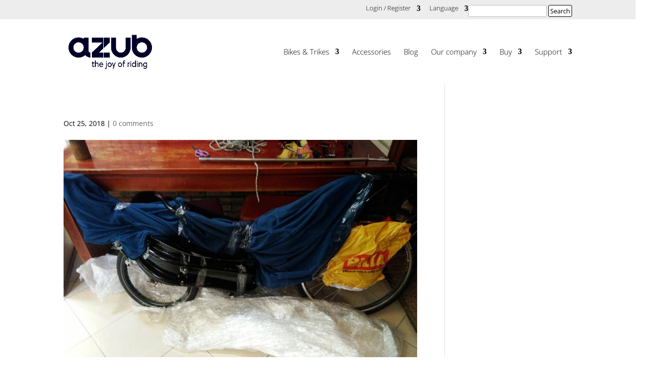

--- FILE ---
content_type: text/css
request_url: https://azub.eu/wp-content/themes/Azub/style.css?ver=4.27.5
body_size: 2547
content:
/*
Theme Name: Azub.eu - Child theme
Theme URI: http://www.elegantthemes.com/gallery/divi/
Template: Divi
Author: Softmedia.cz
Author URI: https://softmedia.cz
Description: Smart. Flexible. Beautiful. Divi is the most powerful theme in our collection.
Tags: responsive-layout,one-column,two-columns,three-columns,four-columns,left-sidebar,right-sidebar,custom-background,custom-colors,featured-images,full-width-template,post-formats,rtl-language-support,theme-options,threaded-comments,translation-ready
Version: 1.00.1570417345
Updated: 2019-10-07 05:02:25

*/


/* Skrytí pravého sloupce všude */

/*** Take out the divider line between content and sidebar ***/
.single-post #main-content .container:before {
    background: none;
}

/*** Expand the content area to fullwidth ***/
@media (min-width: 981px){
    body.single-post #page-container #left-area {
        width: 100%;
        padding: 23px 0px 0px !important;
        float: none !important;
    }
}

/*** Hide Sidebar ***/
.single-post #sidebar {
    display:none;
}


/**Oprava tabulky na mobilech*/
@media (max-width: 800px) {
    .art-table .art-tbody .art-tr {
    background: white;
}
    
    .entry-content table {display: block !important;}

}

/** Red Button */
div.entry-content a {
    color:#ED1C24;
}

div.et-last-child a, .et_pb_portfolio_grid a {
    color:initial;
}

/* Mapa a input */

#map ,#map .et_pb_map {
height: 700px!important;
}


.horizontal-optin p{
display: inline-block;
}

/* Tlačítka */

.btn-red {
 font-size: 15px;
 font-weight: 400;
 -moz-border-radius: 3px;
 -webkit-border-radius: 3px;
 border-radius: 3px;
 border: 1px solid;
 border-color: #dd0000;
 padding: 1px 15px;
 line-height: 3em;
 background: transparent;
 -webkit-font-smoothing: antialiased;
 -moz-osx-font-smoothing: grayscale;
 -moz-transition: all 0.2s;
 -webkit-transition: all 0.2s;
 transition: all 0.2s;
 position: relative;
 background-color: #dd0000;
 acolor: #fff!important;
}

@media only screen and (min-width : 768px){
 .btn-red {
           font-size: 20px;
            font-weight: 500;
            -moz-border-radius: 3px;
            -webkit-border-radius: 3px;
            border-radius: 3px;
     
            padding: 8px 40px;
     
            line-height: 1.7em;
            background: transparent;
            border: 1px solid;
            -webkit-font-smoothing: antialiased;
            -moz-osx-font-smoothing: grayscale;
            -moz-transition: all 0.2s;
            -webkit-transition: all 0.2s;
            transition: all 0.2s;
            position: relative;}

    a.btn-red {
        background-color: #dd0000; /* change background color here */
            border: 1px solid transparent;
            color: #fff!important; /* change font color here */
        font-weight: bold;}
    a.btn-red:hover {
        background: #dd0000; /* change background color on hover here */
            border: 1px solid transparent;
            padding: 8px 54px 8px 40px !important;}
    a.btn-red:after {
        font-family: 'ETmodules';
            font-size: 32px;
            opacity: 0;
            speak: none;
            font-style: normal;
            font-weight: normal;
            font-variant: normal;
            text-transform: none;
            line-height: 1;
            -webkit-font-smoothing: antialiased;
            -moz-osx-font-smoothing: grayscale;
            font-size: 32px;
            line-height: 1em;
            content: "\35";
            position: absolute;
            margin-left: -1em;
            -moz-transition: all 0.2s;
            -webkit-transition: all 0.2s;
            transition: all 0.2s;}
    a.btn-red:hover:after {
        opacity:1;
        display: block!important;
            font-family: 'ETmodules';
            speak: none;
            font-style: normal;
            font-weight: normal;
            font-variant: normal;
            text-transform: none;
            line-height: 1;
            -webkit-font-smoothing: antialiased;
            -moz-osx-font-smoothing: grayscale;
            right: 0px;
            top: 5px;
        margin-left: 0;}
}

.btn-white {
            font-size: 15px;
            font-weight: 400;
            -moz-border-radius: 3px;
            -webkit-border-radius: 3px;
            border-radius: 3px;
     
            padding: 1px 4px;
     
            line-height: 3em;
            background: transparent;
            border: 1px solid;
            -webkit-font-smoothing: antialiased;
            -moz-osx-font-smoothing: grayscale;
            -moz-transition: all 0.2s;
            -webkit-transition: all 0.2s;
            transition: all 0.2s;
            position: relative;
            background-color: transparent;
            color: #dd0000!important;
}

@media only screen and (min-width : 768px){
 .btn-white {
            font-size: 20px;
            font-weight: 500;
            -moz-border-radius: 3px;
            -webkit-border-radius: 3px;
            border-radius: 3px;
     
            padding: 8px 20px;
     
            line-height: 1.7em;
            background: transparent;
            border: 1px solid;
            -webkit-font-smoothing: antialiased;
            -moz-osx-font-smoothing: grayscale;
            -moz-transition: all 0.2s;
            -webkit-transition: all 0.2s;
            transition: all 0.2s;
            position: relative;}
    a.btn-white {
        background-color: transparent;
            border: 1px solid #dd0000; /* change border color here */
            color: #dd0000!important; /* change font color here */
        font-weight: bold;}
    a.btn-white:hover {
        background: transparent;
            border: 1px solid #dd0000; /* change border color on hover here */
            padding: 8px 34px 8px 14px !important;}
    a.btn-white:after {
        font-family: 'ETmodules';
            font-size: 32px;
            opacity: 0;
            speak: none;
            font-style: normal;
            font-weight: normal;
            font-variant: normal;
            text-transform: none;
            line-height: 1;
            -webkit-font-smoothing: antialiased;
            -moz-osx-font-smoothing: grayscale;
            font-size: 32px;
            line-height: 1em;
            content: "\35";
            position: absolute;
            margin-left: -1em;
            -moz-transition: all 0.2s;
            -webkit-transition: all 0.2s;
            transition: all 0.2s;}
    a.btn-white:hover:after {
        opacity:1;
        display: block!important;
            font-family: 'ETmodules';
            speak: none;
            font-style: normal;
            font-weight: normal;
            font-variant: normal;
            text-transform: none;
            line-height: 1;
            -webkit-font-smoothing: antialiased;
            -moz-osx-font-smoothing: grayscale;
            right: 0px;
            top: 5px;
        margin-left: 0;}
}

.btn-classic {
           font-size: 20px;
            font-weight: 500;
            -moz-border-radius: 3px;
            -webkit-border-radius: 3px;
            border-radius: 3px;
     
            padding: 8px 40px;
     
            line-height: 1.7em;
            background: transparent;
            border: 2px solid;
            -webkit-font-smoothing: antialiased;
            -moz-osx-font-smoothing: grayscale;
            -moz-transition: all 0.2s;
            -webkit-transition: all 0.2s;
            transition: all 0.2s;
            position: relative;}

    a.btn-classic {
        background-color: transparent; /* change background color here */
            border: 2px solid black;
            color: black !important; /* change font color here */
        font-weight: bold;}
    a.btn-classic:hover {
        background: transparent; /* change background color on hover here */
             color: #dd0000 !important;
            border: 2px solid #dd0000;
            padding: 8px 54px 8px 40px !important;}
    a.btn-classic:after {
        font-family: 'ETmodules';
            font-size: 32px;
            opacity: 0;
            speak: none;
            font-style: normal;
            font-weight: normal;
            font-variant: normal;
            text-transform: none;
            line-height: 1;
            -webkit-font-smoothing: antialiased;
            -moz-osx-font-smoothing: grayscale;
            font-size: 32px;
            line-height: 1em;
            content: "\35";
            position: absolute;
            margin-left: -1em;
            -moz-transition: all 0.2s;
            -webkit-transition: all 0.2s;
            transition: all 0.2s;}
    a.btn-classic:hover:after {
        opacity:1;
        display: block!important;
            font-family: 'ETmodules';
            speak: none;
            font-style: normal;
            font-weight: normal;
            font-variant: normal;
            text-transform: none;
            line-height: 1;
            -webkit-font-smoothing: antialiased;
            -moz-osx-font-smoothing: grayscale;
            right: 0px;
            top: 5px;
        margin-left: 0;}

.siple-tbl
{border-color: black;}

.screen-reader-text {
display: none;
}
 
input#s {
border-radius: 3px;
}
 
input#searchsubmit {
border: 1px solid #000000;
color: #000000;
background-color: #FFFFFF;
border-radius: 3px;
padding: 2px 3px;
}
 
form#searchform {
float: right;
}
@media screen and (min-width: 480px) {
#top-header .container {
padding-bottom: 5px;
}
 
#et-secondary-menu .et-social-icons {
margin-top: 6px;
}}

/* bio autora */

#sexy-author-bio {
    background: #fff;
    border-style: solid;
    border-color: #fff;
    color: #000;
    border-top-width: 40px;
    border-right-width: 0;
    border-bottom-width: 65px;
    border-left-width: 0;
}

#sexy-author-bio {
    padding: 10px;
    margin: 0;
}

#sab-author {
    font-family: 'Open Sans',sans-serif;
    font-weight: 200;
    font-size: 25px;
    line-height: 50px;
}

#sab-author {
    padding: 0;
    margin: 0;
    margin-bottom: 10px;
    display: block;
    clear: none;
}

#sab-author span {
    margin-right: 10px;
    text-decoration: none;
    text-transform: capitalize;
    color: #000;
}

#sab-gravatar {
    width: 100px;
}

#sab-gravatar {
    float: left;
    margin: 0 10px 10px 0;
}

#sab-gravatar img {
    float: left;
    border: solid 1px;
    background-color: #FFF;
}

#sab-gravatar span {
    color: #000;
}

#sab-description {
    font-family: 'Open Sans',sans-serif;
    font-weight: 400;
    font-size: 15px;
    line-height: 21px;
}

#sexy-author-bio:after {
    content: "";
    display: table;
    clear: both;
}

.google_map_user_tab, .google_map_user_tab tbody {
    border-width: 0px 0px 0px 0px;
}
.google_map_user_tab tr td {
    border:0px;
    border-top:0px;
    border-width: 0px 0px 0px 0px;
}
/* konec bio autora */

/* advanced google maps formatting */
.entry-header {
	display: none
}

html div.wpgmp_before_listing {
	display: none;
}

html .fc-itemcontent-padding {
	padding: 0 5px;
}

html .store {
	height: 50px;
	width: 50px;
	position: absolute;
	right: 5px;
	top: 5px;
	background-size: contain;
    z-index: 9999;
}

.popis, .url-brands, .marker-title, .fc-item-title.fc-item-primary-text-color.marker-title a {
	color: #000 !important;
}

html .marker-title {
	margin-bottom: 0 !important;
}

html .popis {
	max-width: 400px;
	margin-top: 5px !important;;
}

html .map-models {
	margin-top: 5px !important;
    max-width: calc(100% - 100px) !important;
}

html .map-contact {
	margin-top: 15px !important;
	margin-left: -4px !important;
}

html .popup .store {
	height: 50px;
	width: 50px;
	top: 15px;
	left: 15px;
	right: auto;
}

.wpgmp_listing_list .fc-item-default .wpgmp_locations {
    display: none;
}

.wpgmp_listing_list .fc-item-default .wpgmp_locations.fc-item-box {
    display: block;
}

.Basic {
	background: url("https://azub.eu/wp-content/themes/Azub/img/basic-dealer.png") no-repeat center;
}

.Premium {
	background: url("https://azub.eu/wp-content/themes/Azub/img/premium-dealer.png") no-repeat center;
}

.Concept {
	background: url("https://azub.eu/wp-content/themes/Azub/img/concept-dealer.png") no-repeat center;
}

html .fc-itemcontent-padding {
	max-width: 600px;
	position: relative;
}

.fc-feature-img img {
    top: 0;
    padding: 5px 30px;
}

html .wpgmp_filter_wrappers {
	padding: 0;
	margin-bottom: 0;
	background: transparent;
}

html div.categories_filter select {
	max-width: unset;
	margin: 0 15px 15px 0;
	background-color: #de202a;
	padding: 8px 50px 8px 10px;
	font-size: 15px;
}

.electric-checkbox {
	display: inline-block;
	background: #de202a;
	color: #fff;
	font-size: 15px;
	margin-bottom: 15px;
	padding: 6px 10px;
}

html .fc-item-default.fc-wait .wpgmp_locations img {
	margin-right: 8px !important;
}

input.electric {
	-webkit-appearance: none;
	-moz-appearance: none;
	-o-appearance:none;
	appearance: none;
	position: relative;
	background: #de202a;
	border: 1px solid #fff;
    height: 13px;
    width: 13px;
    top: 4px;
}

input.electric:checked:after {
	content: ' ';
    width: 9px;
    height: 9px;
    background: #fff;
	position: absolute;
	left: 1px;
    top: 1px;
}

.ikona {
	max-width: 16px !important;
	position: relative;
	display: inline-block !important;
    top: 1px;
}

.fc-item-content .ikona {
	margin-right: 8px;
    top: 2px;
}

.fc-infowindow-udine .fc-item-box img {
    max-height: 120px;
    width: auto !important;
    max-width: 100%;
}

.popup a {
	text-decoration: none;
}

.popup .map-contact img {
	float: left;
}

.popup .map-contact p {
	margin-bottom: 5px !important;
    padding-bottom: 0 !important;
}

.url-brands p {
	display: block;
	margin-bottom: 5px;
}

.fc-item-title {
    text-align: left !important;
}

@media (max-width: 991px) {
	html div.categories_filter select {
		width: calc(50% - 7.5px);
		margin-right: 15px;
	}
	
	.electric-checkbox {
		width: 100%;
	}
	
	html div.categories_filter select:nth-child(even) {
		margin-right: 0;
	}
	
    html .map-models {
        max-width: 100% !important;
    }
    
    .fc-item-padding-content_20 {
        padding: 0 5px !important;
    }
    
    .fc-feature-img img {
        top: 0;
        padding: 5px;
    }
    
    .wpgmp_iw_content {
        max-width: 100%;
    }
    
    .wpgmp_infobox .wpgmp_infowindow {
        margin: auto;
    }
    
    .gm-control-active.gm-fullscreen-control {
        display: none;
    }
}

@media (max-width: 767px) {
	[data-input="map-search-control"] {
		bottom: 15px !important;
		top: auto !important;
		left: 15px !important;
		right: auto !important;
	}
    
    .fc-item-content .ikona {
        top: 3px;
    }
    
    .fc-component-text {
        margin-top: 30px !important;
    }
    
    .wpgmp_listing_list .fc-itemcontent-padding {
        padding: 0 !important;
    }
    
    .fc-infowindow-udine .fc-item-box img {
        max-height: 70px;
        width: auto !important;
    }
    
    .wpgmp-map-2 .wpgmp_infowindow .fc-item-title.fc-item-primary-text-color.fc-text-center.marker-title {
        font-size: 13px;
    }
    
    .wpgmp-map-2 .wpgmp_infowindow .fc-item-content.fc-item-body-text-color.fc-item-top-space.url-brands.map-models, .wpgmp-map-2 .wpgmp_infowindow .fc-item-content.fc-item-body-text-color.fc-item-top-space.popis, .wpgmp-map-2 .wpgmp_infowindow .fc-item-content.fc-item-body-text-color.url-brands.map-contact {
        font-size: 12px;
    }
    
    .fc-infowindow-udine .fc-itemcontent-padding {
        padding-bottom: 5px !important;
    }
    
    html .store {
        height: 40px;
        width: 40px;
    }
}
@media (max-width: 500px) {
	html div.categories_filter select {
		display: block;
		width: 100%;
		margin-bottom: 10px
	}
}